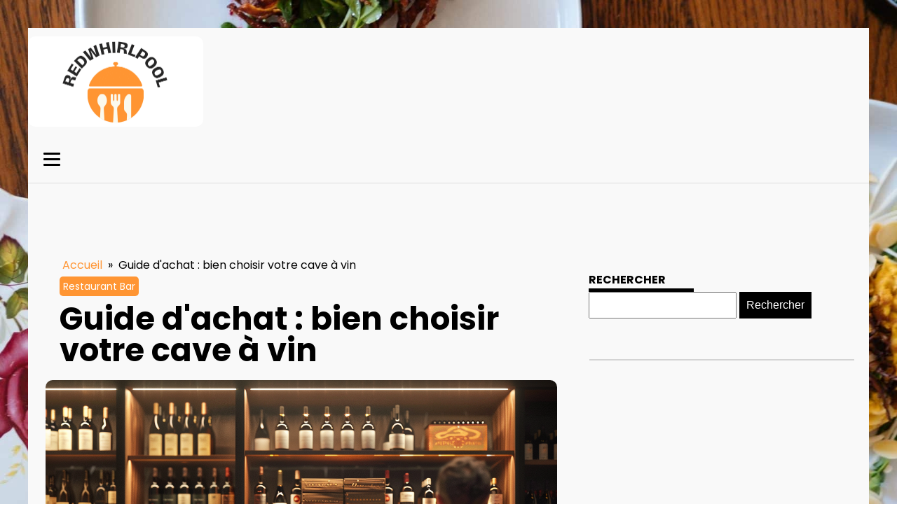

--- FILE ---
content_type: text/html; charset=UTF-8
request_url: https://redwhirlpool.com/restaurant-bar/guide-dachat-bien-choisir-votre-cave-a-vin.php
body_size: 10054
content:
<!DOCTYPE html>
<html lang="fr-FR" >
<head>
<meta charset="UTF-8">
<meta name="viewport" content="width=device-width, initial-scale=1.0">
<!-- WP_HEAD() START -->
<link rel="preload" as="style" href="https://fonts.googleapis.com/css?family=Poppins:100,200,300,400,500,600,700,800,900|Poppins:100,200,300,400,500,600,700,800,900" >
<link rel="stylesheet" href="https://fonts.googleapis.com/css?family=Poppins:100,200,300,400,500,600,700,800,900|Poppins:100,200,300,400,500,600,700,800,900">
<meta name='robots' content='index, follow, max-image-preview:large, max-snippet:-1, max-video-preview:-1' />
	<style>img:is([sizes="auto" i], [sizes^="auto," i]) { contain-intrinsic-size: 3000px 1500px }</style>
	
	<!-- This site is optimized with the Yoast SEO plugin v26.3 - https://yoast.com/wordpress/plugins/seo/ -->
	<title>Guide d&#039;achat : bien choisir votre cave à vin</title>
	<meta name="description" content="Votre guide d&#039;achat : bien choisir votre cave à vin. Découvrez les types, capacités, technologies et designs pour protéger vos vins." />
	<link rel="canonical" href="https://redwhirlpool.com/news/guide-dachat-bien-choisir-votre-cave-a-vin.php" />
	<meta property="og:locale" content="fr_FR" />
	<meta property="og:type" content="article" />
	<meta property="og:title" content="Guide d&#039;achat : bien choisir votre cave à vin" />
	<meta property="og:description" content="Votre guide d&#039;achat : bien choisir votre cave à vin. Découvrez les types, capacités, technologies et designs pour protéger vos vins." />
	<meta property="og:url" content="https://redwhirlpool.com/news/guide-dachat-bien-choisir-votre-cave-a-vin.php" />
	<meta property="og:site_name" content="redwhirlpool" />
	<meta property="article:published_time" content="2024-06-17T13:22:43+00:00" />
	<meta property="article:modified_time" content="2025-11-17T01:44:21+00:00" />
	<meta name="author" content="admin" />
	<meta name="twitter:card" content="summary_large_image" />
	<meta name="twitter:label1" content="Écrit par" />
	<meta name="twitter:data1" content="admin" />
	<meta name="twitter:label2" content="Durée de lecture estimée" />
	<meta name="twitter:data2" content="2 minutes" />
	<script type="application/ld+json" class="yoast-schema-graph">{"@context":"https://schema.org","@graph":[{"@type":"WebPage","@id":"https://redwhirlpool.com/news/guide-dachat-bien-choisir-votre-cave-a-vin.php","url":"https://redwhirlpool.com/news/guide-dachat-bien-choisir-votre-cave-a-vin.php","name":"Guide d'achat : bien choisir votre cave à vin","isPartOf":{"@id":"https://redwhirlpool.com/#website"},"primaryImageOfPage":{"@id":"https://redwhirlpool.com/news/guide-dachat-bien-choisir-votre-cave-a-vin.php#primaryimage"},"image":{"@id":"https://redwhirlpool.com/news/guide-dachat-bien-choisir-votre-cave-a-vin.php#primaryimage"},"thumbnailUrl":"https://redwhirlpool.com/wp-content/uploads/2024/06/guide-dachat-bien-choisir-votre-cave-a-vin.png","datePublished":"2024-06-17T13:22:43+00:00","dateModified":"2025-11-17T01:44:21+00:00","author":{"@id":"https://redwhirlpool.com/#/schema/person/ef567a464c246ea17ead7c3cd01d28c1"},"description":"Votre guide d'achat : bien choisir votre cave à vin. Découvrez les types, capacités, technologies et designs pour protéger vos vins.","breadcrumb":{"@id":"https://redwhirlpool.com/news/guide-dachat-bien-choisir-votre-cave-a-vin.php#breadcrumb"},"inLanguage":"fr-FR","potentialAction":[{"@type":"ReadAction","target":["https://redwhirlpool.com/news/guide-dachat-bien-choisir-votre-cave-a-vin.php"]}]},{"@type":"ImageObject","inLanguage":"fr-FR","@id":"https://redwhirlpool.com/news/guide-dachat-bien-choisir-votre-cave-a-vin.php#primaryimage","url":"https://redwhirlpool.com/wp-content/uploads/2024/06/guide-dachat-bien-choisir-votre-cave-a-vin.png","contentUrl":"https://redwhirlpool.com/wp-content/uploads/2024/06/guide-dachat-bien-choisir-votre-cave-a-vin.png","width":1456,"height":816},{"@type":"BreadcrumbList","@id":"https://redwhirlpool.com/news/guide-dachat-bien-choisir-votre-cave-a-vin.php#breadcrumb","itemListElement":[{"@type":"ListItem","position":1,"name":"Home","item":"https://redwhirlpool.com/"},{"@type":"ListItem","position":2,"name":"Blog","item":"https://redwhirlpool.com/blog"},{"@type":"ListItem","position":3,"name":"Guide d'achat : bien choisir votre cave à vin"}]},{"@type":"WebSite","@id":"https://redwhirlpool.com/#website","url":"https://redwhirlpool.com/","name":"redwhirlpool","description":"Tout ce que nous faisons est propulsé par Redwhirlpool.","potentialAction":[{"@type":"SearchAction","target":{"@type":"EntryPoint","urlTemplate":"https://redwhirlpool.com/?s={search_term_string}"},"query-input":{"@type":"PropertyValueSpecification","valueRequired":true,"valueName":"search_term_string"}}],"inLanguage":"fr-FR"},{"@type":"Person","@id":"https://redwhirlpool.com/#/schema/person/ef567a464c246ea17ead7c3cd01d28c1","name":"admin","sameAs":["https://redwhirlpool.com"],"url":"https://redwhirlpool.com/author/admin"}]}</script>
	<!-- / Yoast SEO plugin. -->


<link rel='stylesheet' id='wp-block-library-css' href='https://redwhirlpool.com/wp-includes/css/dist/block-library/style.min.css?ver=6.8.3' type='text/css' media='all' />
<style id='classic-theme-styles-inline-css' type='text/css'>
/*! This file is auto-generated */
.wp-block-button__link{color:#fff;background-color:#32373c;border-radius:9999px;box-shadow:none;text-decoration:none;padding:calc(.667em + 2px) calc(1.333em + 2px);font-size:1.125em}.wp-block-file__button{background:#32373c;color:#fff;text-decoration:none}
</style>
<style id='global-styles-inline-css' type='text/css'>
:root{--wp--preset--aspect-ratio--square: 1;--wp--preset--aspect-ratio--4-3: 4/3;--wp--preset--aspect-ratio--3-4: 3/4;--wp--preset--aspect-ratio--3-2: 3/2;--wp--preset--aspect-ratio--2-3: 2/3;--wp--preset--aspect-ratio--16-9: 16/9;--wp--preset--aspect-ratio--9-16: 9/16;--wp--preset--color--black: #000000;--wp--preset--color--cyan-bluish-gray: #abb8c3;--wp--preset--color--white: #ffffff;--wp--preset--color--pale-pink: #f78da7;--wp--preset--color--vivid-red: #cf2e2e;--wp--preset--color--luminous-vivid-orange: #ff6900;--wp--preset--color--luminous-vivid-amber: #fcb900;--wp--preset--color--light-green-cyan: #7bdcb5;--wp--preset--color--vivid-green-cyan: #00d084;--wp--preset--color--pale-cyan-blue: #8ed1fc;--wp--preset--color--vivid-cyan-blue: #0693e3;--wp--preset--color--vivid-purple: #9b51e0;--wp--preset--gradient--vivid-cyan-blue-to-vivid-purple: linear-gradient(135deg,rgba(6,147,227,1) 0%,rgb(155,81,224) 100%);--wp--preset--gradient--light-green-cyan-to-vivid-green-cyan: linear-gradient(135deg,rgb(122,220,180) 0%,rgb(0,208,130) 100%);--wp--preset--gradient--luminous-vivid-amber-to-luminous-vivid-orange: linear-gradient(135deg,rgba(252,185,0,1) 0%,rgba(255,105,0,1) 100%);--wp--preset--gradient--luminous-vivid-orange-to-vivid-red: linear-gradient(135deg,rgba(255,105,0,1) 0%,rgb(207,46,46) 100%);--wp--preset--gradient--very-light-gray-to-cyan-bluish-gray: linear-gradient(135deg,rgb(238,238,238) 0%,rgb(169,184,195) 100%);--wp--preset--gradient--cool-to-warm-spectrum: linear-gradient(135deg,rgb(74,234,220) 0%,rgb(151,120,209) 20%,rgb(207,42,186) 40%,rgb(238,44,130) 60%,rgb(251,105,98) 80%,rgb(254,248,76) 100%);--wp--preset--gradient--blush-light-purple: linear-gradient(135deg,rgb(255,206,236) 0%,rgb(152,150,240) 100%);--wp--preset--gradient--blush-bordeaux: linear-gradient(135deg,rgb(254,205,165) 0%,rgb(254,45,45) 50%,rgb(107,0,62) 100%);--wp--preset--gradient--luminous-dusk: linear-gradient(135deg,rgb(255,203,112) 0%,rgb(199,81,192) 50%,rgb(65,88,208) 100%);--wp--preset--gradient--pale-ocean: linear-gradient(135deg,rgb(255,245,203) 0%,rgb(182,227,212) 50%,rgb(51,167,181) 100%);--wp--preset--gradient--electric-grass: linear-gradient(135deg,rgb(202,248,128) 0%,rgb(113,206,126) 100%);--wp--preset--gradient--midnight: linear-gradient(135deg,rgb(2,3,129) 0%,rgb(40,116,252) 100%);--wp--preset--font-size--small: 13px;--wp--preset--font-size--medium: 20px;--wp--preset--font-size--large: 36px;--wp--preset--font-size--x-large: 42px;--wp--preset--spacing--20: 0.44rem;--wp--preset--spacing--30: 0.67rem;--wp--preset--spacing--40: 1rem;--wp--preset--spacing--50: 1.5rem;--wp--preset--spacing--60: 2.25rem;--wp--preset--spacing--70: 3.38rem;--wp--preset--spacing--80: 5.06rem;--wp--preset--shadow--natural: 6px 6px 9px rgba(0, 0, 0, 0.2);--wp--preset--shadow--deep: 12px 12px 50px rgba(0, 0, 0, 0.4);--wp--preset--shadow--sharp: 6px 6px 0px rgba(0, 0, 0, 0.2);--wp--preset--shadow--outlined: 6px 6px 0px -3px rgba(255, 255, 255, 1), 6px 6px rgba(0, 0, 0, 1);--wp--preset--shadow--crisp: 6px 6px 0px rgba(0, 0, 0, 1);}:where(.is-layout-flex){gap: 0.5em;}:where(.is-layout-grid){gap: 0.5em;}body .is-layout-flex{display: flex;}.is-layout-flex{flex-wrap: wrap;align-items: center;}.is-layout-flex > :is(*, div){margin: 0;}body .is-layout-grid{display: grid;}.is-layout-grid > :is(*, div){margin: 0;}:where(.wp-block-columns.is-layout-flex){gap: 2em;}:where(.wp-block-columns.is-layout-grid){gap: 2em;}:where(.wp-block-post-template.is-layout-flex){gap: 1.25em;}:where(.wp-block-post-template.is-layout-grid){gap: 1.25em;}.has-black-color{color: var(--wp--preset--color--black) !important;}.has-cyan-bluish-gray-color{color: var(--wp--preset--color--cyan-bluish-gray) !important;}.has-white-color{color: var(--wp--preset--color--white) !important;}.has-pale-pink-color{color: var(--wp--preset--color--pale-pink) !important;}.has-vivid-red-color{color: var(--wp--preset--color--vivid-red) !important;}.has-luminous-vivid-orange-color{color: var(--wp--preset--color--luminous-vivid-orange) !important;}.has-luminous-vivid-amber-color{color: var(--wp--preset--color--luminous-vivid-amber) !important;}.has-light-green-cyan-color{color: var(--wp--preset--color--light-green-cyan) !important;}.has-vivid-green-cyan-color{color: var(--wp--preset--color--vivid-green-cyan) !important;}.has-pale-cyan-blue-color{color: var(--wp--preset--color--pale-cyan-blue) !important;}.has-vivid-cyan-blue-color{color: var(--wp--preset--color--vivid-cyan-blue) !important;}.has-vivid-purple-color{color: var(--wp--preset--color--vivid-purple) !important;}.has-black-background-color{background-color: var(--wp--preset--color--black) !important;}.has-cyan-bluish-gray-background-color{background-color: var(--wp--preset--color--cyan-bluish-gray) !important;}.has-white-background-color{background-color: var(--wp--preset--color--white) !important;}.has-pale-pink-background-color{background-color: var(--wp--preset--color--pale-pink) !important;}.has-vivid-red-background-color{background-color: var(--wp--preset--color--vivid-red) !important;}.has-luminous-vivid-orange-background-color{background-color: var(--wp--preset--color--luminous-vivid-orange) !important;}.has-luminous-vivid-amber-background-color{background-color: var(--wp--preset--color--luminous-vivid-amber) !important;}.has-light-green-cyan-background-color{background-color: var(--wp--preset--color--light-green-cyan) !important;}.has-vivid-green-cyan-background-color{background-color: var(--wp--preset--color--vivid-green-cyan) !important;}.has-pale-cyan-blue-background-color{background-color: var(--wp--preset--color--pale-cyan-blue) !important;}.has-vivid-cyan-blue-background-color{background-color: var(--wp--preset--color--vivid-cyan-blue) !important;}.has-vivid-purple-background-color{background-color: var(--wp--preset--color--vivid-purple) !important;}.has-black-border-color{border-color: var(--wp--preset--color--black) !important;}.has-cyan-bluish-gray-border-color{border-color: var(--wp--preset--color--cyan-bluish-gray) !important;}.has-white-border-color{border-color: var(--wp--preset--color--white) !important;}.has-pale-pink-border-color{border-color: var(--wp--preset--color--pale-pink) !important;}.has-vivid-red-border-color{border-color: var(--wp--preset--color--vivid-red) !important;}.has-luminous-vivid-orange-border-color{border-color: var(--wp--preset--color--luminous-vivid-orange) !important;}.has-luminous-vivid-amber-border-color{border-color: var(--wp--preset--color--luminous-vivid-amber) !important;}.has-light-green-cyan-border-color{border-color: var(--wp--preset--color--light-green-cyan) !important;}.has-vivid-green-cyan-border-color{border-color: var(--wp--preset--color--vivid-green-cyan) !important;}.has-pale-cyan-blue-border-color{border-color: var(--wp--preset--color--pale-cyan-blue) !important;}.has-vivid-cyan-blue-border-color{border-color: var(--wp--preset--color--vivid-cyan-blue) !important;}.has-vivid-purple-border-color{border-color: var(--wp--preset--color--vivid-purple) !important;}.has-vivid-cyan-blue-to-vivid-purple-gradient-background{background: var(--wp--preset--gradient--vivid-cyan-blue-to-vivid-purple) !important;}.has-light-green-cyan-to-vivid-green-cyan-gradient-background{background: var(--wp--preset--gradient--light-green-cyan-to-vivid-green-cyan) !important;}.has-luminous-vivid-amber-to-luminous-vivid-orange-gradient-background{background: var(--wp--preset--gradient--luminous-vivid-amber-to-luminous-vivid-orange) !important;}.has-luminous-vivid-orange-to-vivid-red-gradient-background{background: var(--wp--preset--gradient--luminous-vivid-orange-to-vivid-red) !important;}.has-very-light-gray-to-cyan-bluish-gray-gradient-background{background: var(--wp--preset--gradient--very-light-gray-to-cyan-bluish-gray) !important;}.has-cool-to-warm-spectrum-gradient-background{background: var(--wp--preset--gradient--cool-to-warm-spectrum) !important;}.has-blush-light-purple-gradient-background{background: var(--wp--preset--gradient--blush-light-purple) !important;}.has-blush-bordeaux-gradient-background{background: var(--wp--preset--gradient--blush-bordeaux) !important;}.has-luminous-dusk-gradient-background{background: var(--wp--preset--gradient--luminous-dusk) !important;}.has-pale-ocean-gradient-background{background: var(--wp--preset--gradient--pale-ocean) !important;}.has-electric-grass-gradient-background{background: var(--wp--preset--gradient--electric-grass) !important;}.has-midnight-gradient-background{background: var(--wp--preset--gradient--midnight) !important;}.has-small-font-size{font-size: var(--wp--preset--font-size--small) !important;}.has-medium-font-size{font-size: var(--wp--preset--font-size--medium) !important;}.has-large-font-size{font-size: var(--wp--preset--font-size--large) !important;}.has-x-large-font-size{font-size: var(--wp--preset--font-size--x-large) !important;}
:where(.wp-block-post-template.is-layout-flex){gap: 1.25em;}:where(.wp-block-post-template.is-layout-grid){gap: 1.25em;}
:where(.wp-block-columns.is-layout-flex){gap: 2em;}:where(.wp-block-columns.is-layout-grid){gap: 2em;}
:root :where(.wp-block-pullquote){font-size: 1.5em;line-height: 1.6;}
</style>
<link rel='stylesheet' id='contact-form-7-css' href='https://redwhirlpool.com/wp-content/plugins/contact-form-7/includes/css/styles.css?ver=6.1.3' type='text/css' media='all' />
<link rel='stylesheet' id='dscf7-math-captcha-style-css' href='https://redwhirlpool.com/wp-content/plugins/ds-cf7-math-captcha/assets/css/style.css?ver=1.0.0' type='text/css' media='' />
<link rel='stylesheet' id='oxygen-css' href='https://redwhirlpool.com/wp-content/plugins/oxygen/component-framework/oxygen.css?ver=4.9.2' type='text/css' media='all' />
<script type="text/javascript" src="https://redwhirlpool.com/wp-includes/js/jquery/jquery.min.js?ver=3.7.1" id="jquery-core-js"></script>
<link rel="https://api.w.org/" href="https://redwhirlpool.com/wp-json/" /><link rel="alternate" title="JSON" type="application/json" href="https://redwhirlpool.com/wp-json/wp/v2/posts/413" /><link rel="EditURI" type="application/rsd+xml" title="RSD" href="https://redwhirlpool.com/xmlrpc.php?rsd" />
<meta name="generator" content="WordPress 6.8.3" />
<link rel='shortlink' href='https://redwhirlpool.com/?p=413' />
<link rel="alternate" title="oEmbed (JSON)" type="application/json+oembed" href="https://redwhirlpool.com/wp-json/oembed/1.0/embed?url=https%3A%2F%2Fredwhirlpool.com%2Frestaurant-bar%2Fguide-dachat-bien-choisir-votre-cave-a-vin.php" />
<link rel="alternate" title="oEmbed (XML)" type="text/xml+oembed" href="https://redwhirlpool.com/wp-json/oembed/1.0/embed?url=https%3A%2F%2Fredwhirlpool.com%2Frestaurant-bar%2Fguide-dachat-bien-choisir-votre-cave-a-vin.php&#038;format=xml" />
<meta name="robots" content="noarchive"><link rel="icon" href="https://redwhirlpool.com/wp-content/uploads/2023/12/cropped-redwhirlpool-e1701759340299-32x32.png" sizes="32x32" />
<link rel="icon" href="https://redwhirlpool.com/wp-content/uploads/2023/12/cropped-redwhirlpool-e1701759340299-192x192.png" sizes="192x192" />
<link rel="apple-touch-icon" href="https://redwhirlpool.com/wp-content/uploads/2023/12/cropped-redwhirlpool-e1701759340299-180x180.png" />
<meta name="msapplication-TileImage" content="https://redwhirlpool.com/wp-content/uploads/2023/12/cropped-redwhirlpool-e1701759340299-270x270.png" />
		<style type="text/css" id="wp-custom-css">
			/*radius*/
.rpwwt-widget ul li img
{
  border-radius: 10px;
}

.oxy-post-image-fixed-ratio
{
  border-radius: 10px;
}

.oxy-post-image
{
  border-radius: 10px;
}

.swiper-container
{
  width: 100%;
  border-radius: 10px;
}

.oxy-post-padding
{
  border-radius: 10px;
}

.custom-content
{
  border-radius: 10px;
}

a.oxy-post-image {
    border-radius: 10px;
}

h2.widgettitle img {
    border-radius: 10px;
}

aside img {
    border-radius: 10px;
}

.oxy-post-overlay {
    border-radius: 10px;
}

.oxy-post-image {
    border-radius: 10px;
}

.oxy-post {
    border-radius: 10px;
}

.single img {
    border-radius: 10px;
}

.oxy-post-image-overlay {
  border-radius: 10px;
}

/*search*/
input
{
  padding: 8px;
}

input#searchsubmit
{
  background: #000000;
  border: 0px;
  color: #fff;
  padding: 10px;
}

/*section1*/
ul.post-categories {
    padding: 0;
}

ul.post-categories li {
    list-style: none;
	display:inline-block;
	margin: 10px 0px;
}

ul.post-categories li a {
    background: #FF9533;
    color: #fff;
    padding: 2px 5px;
    border-radius: 5px;
}

section#section-2-152 .oxy-post-image-overlay {
    padding: 256px 0px !important;
    justify-content: start;
    text-align: left;
}

.custom-ccontent {
    padding: 4px;
    position: relative;
    top: 235px;
}

div#div_block-13-152 .oxy-post-image-overlay {
    padding: 69px 0px !important;
}

div#div_block-13-152 .custom-ccontent {
    top: 72px;
	height:193px;
}

div#div_block-13-152 .oxy-post-title {
    font-size: 18px;
    line-height: 20px;
}

#_posts_grid-20-152 > .oxy-posts {
	grid-column-gap: 0px !important;
    grid-template-columns: 0px !important;
}

#_posts_grid-22-152 > .oxy-posts {
    grid-column-gap: 0 !important;
}

#_posts_grid-28-152 > .oxy-posts {
    grid-column-gap: 0 !important;
}

#_posts_grid-24-152 > .oxy-posts {
    grid-column-gap: 0 !important;
}

#_posts_grid-30-152 > .oxy-posts {
    grid-column-gap: 0 !important;
}

/*fin section1*/
/* section2*/
section#section-31-152 .oxy-post.rocket-lazyload.entered.lazyloaded {
    height: 320px;
}
section#section-31-152 .custom-ccontent {
    padding: 20px;
    position: relative;
    top: 55px;
}
.oxy-post-image-overlay {
    padding: 3rem 0rem !important;
}
#_posts_grid-34-152 > .oxy-posts {
    grid-auto-rows: auto !important;
}


/*fin section2*/

/*aside*/
aside li {
    list-style: none;
}

label.wp-block-search__label {
    border-bottom: 4px solid #000;
	text-transform: uppercase;
}

label.wp-block-search__label:after {
    content: '';
    width: 90%;
    height: 2px;
    background: #b7b7b78f;
    position: absolute;
    left: 21px;
    top: 47px;
}

aside {
    position: relative;
}

.wp-block-search__inside-wrapper {
    margin-top: 25px;
}

/*fin aside*/
/*section 3*/

#_posts_grid-49-152 .oxy-post {
    width: 100% !important;
}

div#div_block-47-152 .custom-cat {
    position: absolute;
    bottom: 330px !important;
    left: 20px;
}

    #_posts_grid-49-152 .oxy-post-image-fixed-ratio {
    padding-bottom: 70% !important;
}

#_posts_grid-52-152 .oxy-post {
    margin-bottom: 1em !important;
}


#_posts_grid-52-152 .oxy-post-image-fixed-ratio {
    padding-bottom: 70% !important;
}

div#_posts_grid-58-152 .custom-cat {
    position: absolute;
}

#_posts_grid-67-152 .oxy-post {
    width: 100% !important;
}

div#_posts_grid-67-152 {
    position: relative;
}

div#_posts_grid-67-152 .custom-cat {
    position: absolute;
}


/*fin section 3*/
/*section 4*/
div#_posts_grid-76-152 .custom-ccontent {
    padding: 20px;
    position: relative;
    top: 50px;
}

div#_posts_grid-85-152 .custom-ccontent {
    padding: 20px;
    position: relative;
    top: 40px;
}

.left-im .oxy-post {
    margin-bottom: 1rem !important;
}

.left-im  .oxy-post-image-fixed-ratio {
    padding-bottom: 60% !important;
}
div#div_block-81-152 .oxy-posts {
    grid-column-gap: 0px !important;
}

.archive .oxy-post {
    width: 100% !important;
    background: #fff;
    margin: 20px;
}

/*fin section 4*/

.archive label.wp-block-search__label:after {
    content: '';
    width: 90%;
    height: 2px;
    background: #b7b7b78f;
    position: absolute;
    left: 32px;
    top: 58px;
}

h2.widgettitle {
    font-size: 16px;
    text-transform: uppercase;
    border-bottom: 5px solid #000;
    width: 150px;
    margin-top: 30px;
}

h2.widgettitle:after {
    content: '';
    position: absolute;
    width: 90% !important;
    height: 2px !important;
    background: #d4d4d4;
    top: 180px;
    left: 20px;
}

.rpwwt-widget ul li img {
    width: 149px !important;
    height: 75px;
    object-fit: cover;
}

div#code_block-21-115 ul.post-categories li a {
    position: relative;
    top: -5px;
	background:none;
	color:#000;
}

span#span-37-116 a {
    color: #fff;
}

.ftr-img img {
    width: 100%;
    height: auto;
}

.single label.wp-block-search__label:after {
    content: '';
    width: 90%;
    height: 2px;
    background: #b7b7b78f;
    position: absolute;
    left: 21px;
    top: 48px;
}

.single h2.widgettitle:after {
    content: '';
    position: absolute;
    width: 90% !important;
    height: 2px !important;
    background: #d4d4d4;
    top: 176px;
    left: 21px;
}

.ftr-img {
    margin-top: 20px;
    height: auto;
    width: 100%;
}

section#section-2-306 .ct-section-inner-wrap {
    padding: 20px;
}

@media (max-width: 500px){
	div#div_block-47-152 .custom-cat {
    top: 20px !important;
}
.archive .oxy-post {
    margin: 0px;
}
	.oxel-breadcrumb-wrapper {
    width: auto !important;
}
}		</style>
		<link rel='stylesheet' id='oxygen-cache-24-css' href='//redwhirlpool.com/wp-content/uploads/oxygen/css/24.css?cache=1701759970&#038;ver=6.8.3' type='text/css' media='all' />
<link rel='stylesheet' id='oxygen-cache-22-css' href='//redwhirlpool.com/wp-content/uploads/oxygen/css/22.css?cache=1701760057&#038;ver=6.8.3' type='text/css' media='all' />
<link rel='stylesheet' id='oxygen-universal-styles-css' href='//redwhirlpool.com/wp-content/uploads/oxygen/css/universal.css?cache=1708085419&#038;ver=6.8.3' type='text/css' media='all' />
<!-- END OF WP_HEAD() -->
</head>
<body class="wp-singular post-template-default single single-post postid-413 single-format-standard wp-theme-oxygen-is-not-a-theme  wp-embed-responsive oxygen-body" >




						<div id="div_block-59-118" class="ct-div-block" ><header id="_header-2-225" class="oxy-header-wrapper oxy-overlay-header oxy-header" ><div id="_header_row-3-225" class="oxy-header-row" ><div class="oxy-header-container"><div id="_header_left-4-225" class="oxy-header-left" ><a id="link-12-225" class="ct-link atomic-logo" href="/" target="_self"  ><img  id="image-13-225" alt="" src="https://redwhirlpool.com/wp-content/uploads/2023/12/redwhirlpool-e1701759340299.png" class="ct-image"/></a></div><div id="_header_center-6-225" class="oxy-header-center" ></div><div id="_header_right-7-225" class="oxy-header-right" ></div></div></div><div id="_header_row-10-225" class="oxy-header-row" ><div class="oxy-header-container"><div id="_header_left-11-225" class="oxy-header-left" ><nav id="_nav_menu-17-225" class="oxy-nav-menu oxy-nav-menu-dropdowns" ><div class='oxy-menu-toggle'><div class='oxy-nav-menu-hamburger-wrap'><div class='oxy-nav-menu-hamburger'><div class='oxy-nav-menu-hamburger-line'></div><div class='oxy-nav-menu-hamburger-line'></div><div class='oxy-nav-menu-hamburger-line'></div></div></div></div><div class="menu-mainmenu-container"><ul id="menu-mainmenu" class="oxy-nav-menu-list"><li id="menu-item-91" class="menu-item menu-item-type-taxonomy menu-item-object-category menu-item-91"><a href="https://redwhirlpool.com/category/news">Actu</a></li>
<li id="menu-item-193" class="menu-item menu-item-type-taxonomy menu-item-object-category menu-item-193"><a href="https://redwhirlpool.com/category/bon-plan">Bon plan</a></li>
<li id="menu-item-194" class="menu-item menu-item-type-taxonomy menu-item-object-category menu-item-194"><a href="https://redwhirlpool.com/category/equipement">Equipement</a></li>
<li id="menu-item-195" class="menu-item menu-item-type-taxonomy menu-item-object-category menu-item-195"><a href="https://redwhirlpool.com/category/minceur">Minceur</a></li>
<li id="menu-item-196" class="menu-item menu-item-type-taxonomy menu-item-object-category menu-item-196"><a href="https://redwhirlpool.com/category/produit">Produit</a></li>
<li id="menu-item-197" class="menu-item menu-item-type-taxonomy menu-item-object-category current-post-ancestor current-menu-parent current-post-parent menu-item-197"><a href="https://redwhirlpool.com/category/restaurant-bar">Restaurant Bar</a></li>
</ul></div></nav></div><div id="_header_center-14-225" class="oxy-header-center" ></div><div id="_header_right-15-225" class="oxy-header-right" ></div></div></div></header>
		<section id="section-27-116" class=" ct-section" ><div class="ct-section-inner-wrap"><div id="new_columns-28-116" class="ct-new-columns" ><div id="div_block-29-116" class="ct-div-block" ><div id="div_block-34-116" class="ct-div-block oxel-breadcrumb-wrapper" ><div id="code_block-35-116" class="ct-code-block oxel-breadcrumb-code" >

<nav aria-label="Breadcrumb" class="oxel-breadcrumb" style="display: none">
	<ol>
					<li>
								<a title="Breadcrumb link to Blog" href="/">Accueil</a>
								<span>&#187;</span>
			</li>
					<li>
				Guide d'achat : bien choisir votre cave à vin			</li>
				</ol>
</nav></div></div><div id="text_block-36-116" class="ct-text-block" ><span id="span-37-116" class="ct-span" ><a href="https://redwhirlpool.com/category/restaurant-bar" rel="tag">Restaurant Bar</a></span></div><h1 id="headline-38-116" class="ct-headline"><span id="span-39-116" class="ct-span" >Guide d'achat : bien choisir votre cave à vin</span></h1><img  id="image-40-116" alt="" src="https://redwhirlpool.com/wp-content/uploads/2024/06/guide-dachat-bien-choisir-votre-cave-a-vin.png" class="ct-image ftr-img"/><div id="text_block-41-116" class="ct-text-block" ><span id="span-42-116" class="ct-span oxy-stock-content-styles" ><p>Choisir la cave à vin idéale peut transformer votre expérience œnologique. Ce guide vous dévoile les types de caves à vin, les critères essentiels — température, humidité, vibrations, lumière — et comment déterminer la capacité et l’emplacement. Que vous visiez à conserver quelques bouteilles ou une vaste collection, optimiser ces facteurs est la clé pour préserver et savourer vos vins à leur apogée. Suivez-nous pour faire un choix éclairé !</p>
<h2>Guide d'achat : bien choisir votre cave à vin</h2>
<h3>Comprendre les différents types de caves à vin</h3>
<p>Il existe deux principaux types de caves à vin : de vieillissement et de service. Une <strong>cave de vieillissement</strong> maintient une <strong>température constante</strong> pour faire mûrir tous types de vin. En revanche, une <strong>cave de service</strong> est idéale pour conserver les vins à la température optimale de dégustation, avec options multi-températures pour divers types de vins.</p><p><strong><i>Avez-vous vu cela : </i></strong><a href="https://redwhirlpool.com/restaurant-bar/la-livraison-de-repas-a-avignon-goutez-a-la-diversite.php" title="La livraison de repas à avignon : goûtez à la diversité !">La livraison de repas à avignon : goûtez à la diversité !</a></p>
<h3>Facteurs à considérer</h3>
<ul>
<li><strong>Température</strong> : Stable entre 10 et 14°C.</li>
<li><strong>Humidité</strong> : Entre 65% et 75% pour éviter le dessèchement des bouchons.</li>
<li><strong>Vibrations</strong> : Minimes pour ne pas altérer le vin.</li>
<li><strong>Lumière</strong> : Protection contre les UV pour éviter l'oxydation.</li>
</ul>
<h3>Capacité et emplacement</h3>
<p>La capacité des caves varie de quelques bouteilles à plus de 300. Choisissez entre une installation <strong>autonome</strong>, <strong>encastrée</strong> ou <strong>intégrée</strong> selon votre espace disponible. Rendez-vous <a href="https://www.ma-cave-a-vin.fr/">sur cette page web</a> pour en découvrir plus.</p>
<h2>Fonctionnalités et technologies des caves à vin modernes</h2>
<h3>Technologies de refroidissement et contrôle de l'humidité</h3>
<p>Les caves à vin modernes utilisent des <strong>technologies de refroidissement avancées</strong> pour maintenir une température précise, indispensable pour la conservation du vin. Le <strong>contrôle de l'humidité</strong> est crucial; un taux entre 65% et 75% empêche le dessèchement des bouchons et préserve le vin.</p><p><strong><i>Cela peut vous intéresser : </i></strong><a href="https://redwhirlpool.com/restaurant-bar/les-secrets-pour-reussir-votre-strategie-de-marketing-par-e-mail-pour-votre-restaurant-bar.php" title="Les secrets pour réussir votre stratégie de marketing par e-mail pour votre restaurant bar">Les secrets pour réussir votre stratégie de marketing par e-mail pour votre restaurant bar</a></p>
<h3>Importance de la réduction des vibrations</h3>
<p>Les <strong>vibrations</strong> peuvent altérer le vin en perturbant son vieillissement. Les caves modernes intègrent des systèmes anti-vibrations pour garantir une conservation optimale.</p>
<h3>Avantages des caves à vin connectées</h3>
<p>Les <strong>caves à vin connectées</strong> permettent un contrôle à distance via des applications mobiles. Elles offrent des fonctionnalités telles que l'ajustement de la température et de l'humidité, ainsi que des alertes sur l'état de la cave.</p>
<h2>Choix des matériaux et design de votre cave à vin</h2>
<h3>Sélection des matériaux pour la durabilité et l'efficacité énergétique</h3>
<p>Optez pour des matériaux comme le <strong>bois</strong> et l'<strong>acier inoxydable</strong> pour leur durabilité et leur efficacité énergétique. Ces matériaux isolent bien, permettant une consommation énergétique réduite.</p>
<h3>Designs disponibles : classique, contemporain, intégration dans le décor</h3>
<p>Les designs varient du <strong>classique</strong> au <strong>contemporain</strong>, s'intégrant parfaitement dans <strong>votre décor</strong>. Les caves peuvent être personnalisées pour correspondre à l'esthétique de votre intérieur, qu'elles soient autonomes, encastrées ou intégrées.</p>
<h3>Importance d'une cave à vin silencieuse et économe en énergie</h3>
<p>Un <strong>fonctionnement silencieux</strong> est crucial pour ne pas perturber votre environnement. Les modèles <strong>économes en énergie</strong> non seulement protègent votre vin, mais aussi réduisent vos factures d'électricité.</p>
</span></div></div><aside id="div_block-30-116" class="ct-div-block" ><li id="search-3" class="widget widget_search"><h2 class="widgettitle">Rechercher</h2>
<form role="search" method="get" id="searchform" class="searchform" action="https://redwhirlpool.com/">
				<div>
					<label class="screen-reader-text" for="s">Rechercher :</label>
					<input type="text" value="" name="s" id="s" />
					<input type="submit" id="searchsubmit" value="Rechercher" />
				</div>
			</form></li>
</aside></div></div></section><section id="section-20-225" class=" ct-section" ><div class="ct-section-inner-wrap"><div id="new_columns-68-118" class="ct-new-columns" ><div id="div_block-69-118" class="ct-div-block" ><a id="link-77-118" class="ct-link oxel_back_to_top_container" href="#top" target="_self"  ><div id="code_block-78-118" class="ct-code-block" ><!-- --></div><div id="fancy_icon-79-118" class="ct-fancy-icon oxel_back_to_top_icon" ><svg id="svg-fancy_icon-79-118"><use xlink:href="#FontAwesomeicon-angle-double-up"></use></svg></div></a><nav id="_nav_menu-71-118" class="oxy-nav-menu oxy-nav-menu-dropdowns oxy-nav-menu-dropdown-arrow" ><div class='oxy-menu-toggle'><div class='oxy-nav-menu-hamburger-wrap'><div class='oxy-nav-menu-hamburger'><div class='oxy-nav-menu-hamburger-line'></div><div class='oxy-nav-menu-hamburger-line'></div><div class='oxy-nav-menu-hamburger-line'></div></div></div></div><div class="menu-navigation-container"><ul id="menu-navigation" class="oxy-nav-menu-list"><li id="menu-item-93" class="menu-item menu-item-type-post_type menu-item-object-page menu-item-93"><a href="https://redwhirlpool.com/contact">Contact</a></li>
<li id="menu-item-94" class="menu-item menu-item-type-post_type menu-item-object-page menu-item-94"><a href="https://redwhirlpool.com/mentions-legales">Mentions Légales</a></li>
<li id="menu-item-394" class="menu-item menu-item-type-post_type menu-item-object-page menu-item-privacy-policy menu-item-394"><a rel="privacy-policy" href="https://redwhirlpool.com/politique-de-confidentialite">Politique de confidentialité</a></li>
</ul></div></nav></div><div id="div_block-70-118" class="ct-div-block" ></div></div><div id="new_columns-72-118" class="ct-new-columns" ><div id="div_block-73-118" class="ct-div-block" ></div><div id="div_block-74-118" class="ct-div-block" ><div id="text_block-76-118" class="ct-text-block" >Copyright 2023. Tous Droits Réservés</div></div><div id="div_block-75-118" class="ct-div-block" ></div></div></div></section></div>	<!-- WP_FOOTER -->
<script type="speculationrules">
{"prefetch":[{"source":"document","where":{"and":[{"href_matches":"\/*"},{"not":{"href_matches":["\/wp-*.php","\/wp-admin\/*","\/wp-content\/uploads\/*","\/wp-content\/*","\/wp-content\/plugins\/*","\/wp-content\/themes\/oxygen-bare-minimum-theme\/*","\/wp-content\/themes\/oxygen-is-not-a-theme\/*","\/*\\?(.+)"]}},{"not":{"selector_matches":"a[rel~=\"nofollow\"]"}},{"not":{"selector_matches":".no-prefetch, .no-prefetch a"}}]},"eagerness":"conservative"}]}
</script>
<style>.ct-FontAwesomeicon-angle-double-up{width:0.64285714285714em}</style>
<?xml version="1.0"?><svg xmlns="http://www.w3.org/2000/svg" xmlns:xlink="http://www.w3.org/1999/xlink" aria-hidden="true" style="position: absolute; width: 0; height: 0; overflow: hidden;" version="1.1"><defs><symbol id="FontAwesomeicon-angle-double-up" viewBox="0 0 18 28"><title>angle-double-up</title><path d="M16.797 20.5c0 0.125-0.063 0.266-0.156 0.359l-0.781 0.781c-0.094 0.094-0.219 0.156-0.359 0.156-0.125 0-0.266-0.063-0.359-0.156l-6.141-6.141-6.141 6.141c-0.094 0.094-0.234 0.156-0.359 0.156s-0.266-0.063-0.359-0.156l-0.781-0.781c-0.094-0.094-0.156-0.234-0.156-0.359s0.063-0.266 0.156-0.359l7.281-7.281c0.094-0.094 0.234-0.156 0.359-0.156s0.266 0.063 0.359 0.156l7.281 7.281c0.094 0.094 0.156 0.234 0.156 0.359zM16.797 14.5c0 0.125-0.063 0.266-0.156 0.359l-0.781 0.781c-0.094 0.094-0.219 0.156-0.359 0.156-0.125 0-0.266-0.063-0.359-0.156l-6.141-6.141-6.141 6.141c-0.094 0.094-0.234 0.156-0.359 0.156s-0.266-0.063-0.359-0.156l-0.781-0.781c-0.094-0.094-0.156-0.234-0.156-0.359s0.063-0.266 0.156-0.359l7.281-7.281c0.094-0.094 0.234-0.156 0.359-0.156s0.266 0.063 0.359 0.156l7.281 7.281c0.094 0.094 0.156 0.234 0.156 0.359z"/></symbol></defs></svg>
		<script type="text/javascript">
			jQuery(document).ready(function() {
				jQuery('body').on('click', '.oxy-menu-toggle', function() {
					jQuery(this).parent('.oxy-nav-menu').toggleClass('oxy-nav-menu-open');
					jQuery('body').toggleClass('oxy-nav-menu-prevent-overflow');
					jQuery('html').toggleClass('oxy-nav-menu-prevent-overflow');
				});
				var selector = '.oxy-nav-menu-open .menu-item a[href*="#"]';
				jQuery('body').on('click', selector, function(){
					jQuery('.oxy-nav-menu-open').removeClass('oxy-nav-menu-open');
					jQuery('body').removeClass('oxy-nav-menu-prevent-overflow');
					jQuery('html').removeClass('oxy-nav-menu-prevent-overflow');
					jQuery(this).click();
				});
			});
		</script>

	<script type="text/javascript" src="https://redwhirlpool.com/wp-includes/js/dist/hooks.min.js?ver=4d63a3d491d11ffd8ac6" id="wp-hooks-js"></script>
<script type="text/javascript" src="https://redwhirlpool.com/wp-includes/js/dist/i18n.min.js?ver=5e580eb46a90c2b997e6" id="wp-i18n-js"></script>
<script type="text/javascript" id="wp-i18n-js-after">
/* <![CDATA[ */
wp.i18n.setLocaleData( { 'text direction\u0004ltr': [ 'ltr' ] } );
/* ]]> */
</script>
<script type="text/javascript" src="https://redwhirlpool.com/wp-content/plugins/contact-form-7/includes/swv/js/index.js?ver=6.1.3" id="swv-js"></script>
<script type="text/javascript" id="contact-form-7-js-translations">
/* <![CDATA[ */
( function( domain, translations ) {
	var localeData = translations.locale_data[ domain ] || translations.locale_data.messages;
	localeData[""].domain = domain;
	wp.i18n.setLocaleData( localeData, domain );
} )( "contact-form-7", {"translation-revision-date":"2025-02-06 12:02:14+0000","generator":"GlotPress\/4.0.1","domain":"messages","locale_data":{"messages":{"":{"domain":"messages","plural-forms":"nplurals=2; plural=n > 1;","lang":"fr"},"This contact form is placed in the wrong place.":["Ce formulaire de contact est plac\u00e9 dans un mauvais endroit."],"Error:":["Erreur\u00a0:"]}},"comment":{"reference":"includes\/js\/index.js"}} );
/* ]]> */
</script>
<script type="text/javascript" id="contact-form-7-js-before">
/* <![CDATA[ */
var wpcf7 = {
    "api": {
        "root": "https:\/\/redwhirlpool.com\/wp-json\/",
        "namespace": "contact-form-7\/v1"
    }
};
/* ]]> */
</script>
<script type="text/javascript" src="https://redwhirlpool.com/wp-content/plugins/contact-form-7/includes/js/index.js?ver=6.1.3" id="contact-form-7-js"></script>
<script type="text/javascript" id="dscf7_refresh_script-js-extra">
/* <![CDATA[ */
var ajax_object = {"ajax_url":"https:\/\/redwhirlpool.com\/wp-admin\/admin-ajax.php","nonce":"1aa2da7533"};
/* ]]> */
</script>
<script type="text/javascript" src="https://redwhirlpool.com/wp-content/plugins/ds-cf7-math-captcha/assets/js/script-min.js?ver=1.2.0" id="dscf7_refresh_script-js"></script>
<script type="text/javascript" id="ct-footer-js"></script><style type="text/css" id="ct_code_block_css_35">.oxel-breadcrumb {
	display: block !important;
}

.oxel-breadcrumb ol {
	list-style-type: none;
	padding-inline-start: 0;
	margin-block-start: 0;
	margin-block-end: 0;
	display: flex;
	flex-wrap: wrap;
}

.oxel-breadcrumb ol li {
	padding: 4px;
	/* color: grey; */
}

.oxel-breadcrumb ol li a {
	/* color: blue; */
}

.oxel-breadcrumb ol li:not(:last-child) a {
	margin-right: 4px;
}

.oxel-breadcrumb ol li:last-child span:last-child {
	display: none;
}</style>
<script type="text/javascript" id="ct_code_block_js_100078">//** Oxygen Composite Elements Settings Section **//
//** Edit the variables below to change the behavior of the element. **//

var scrollDistance = 300; // Set this to the scroll distance at which you want the button to appear.

//** That's it, stop editing! **/

jQuery(document).ready( function() {
  
  // If we're in the builder, do not execute.
  var url_string = window.location.href;
  var url = new URL(url_string);
  var param = url.searchParams.get("ct_builder");
  
  if( param ) { return; }
  
  jQuery('.oxel_back_to_top_container').addClass('oxel_back_to_top_container--hidden');
  
})

jQuery(window).on('scroll', function() {
  
  var topPos = jQuery(window).scrollTop();
  
  if( topPos > scrollDistance ) {
   jQuery('.oxel_back_to_top_container').removeClass('oxel_back_to_top_container--hidden'); 
  } else {
   jQuery('.oxel_back_to_top_container').addClass('oxel_back_to_top_container--hidden');
  }
  
})</script>
<style type="text/css" id="ct_code_block_css_100078">.oxel_back_to_top_container--hidden {
 bottom: -64px; 
}</style>
<!-- /WP_FOOTER --> 
</body>
</html>


--- FILE ---
content_type: text/css; charset=utf-8
request_url: https://redwhirlpool.com/wp-content/uploads/oxygen/css/24.css?cache=1701759970&ver=6.8.3
body_size: 636
content:
#section-20-225 > .ct-section-inner-wrap{padding-top:0;padding-right:0;padding-bottom:0;padding-left:0}#section-20-225{background-color:#000000;-webkit-font-smoothing:antialiased;-moz-osx-font-smoothing:grayscale}@media (max-width:767px){#section-20-225 > .ct-section-inner-wrap{padding-top:20px}}@media (max-width:479px){#section-20-225 > .ct-section-inner-wrap{padding-top:0}}#div_block-59-118{width:100%;background-color:#f9f9f9}#div_block-69-118{width:100.00%}#div_block-70-118{width:0%}#div_block-73-118{width:25%}#div_block-74-118{width:50%;justify-content:center;text-align:left;align-items:center}#div_block-75-118{width:25%}@media (max-width:479px){#div_block-69-118{display:none}}@media (max-width:479px){#div_block-70-118{display:none}}@media (max-width:479px){#div_block-73-118{display:none}}@media (max-width:479px){#div_block-75-118{display:none}}@media (max-width:991px){#new_columns-68-118> .ct-div-block{width:100% !important}}@media (max-width:991px){#new_columns-72-118> .ct-div-block{width:100% !important}}#text_block-76-118{color:#ffffff;font-size:12px;margin-bottom:25px;margin-top:25px}@media (max-width:767px){#link-12-225{margin-top:12px;margin-bottom:24px}}#image-13-225{height:auto;width:50%}#fancy_icon-79-118{color:#ffffff}#_nav_menu-17-225 .oxy-nav-menu-hamburger-line{background-color:#000000}@media (max-width:1300px){#_nav_menu-17-225 .oxy-nav-menu-list{display:none}#_nav_menu-17-225 .oxy-menu-toggle{display:initial}#_nav_menu-17-225.oxy-nav-menu.oxy-nav-menu-open .oxy-nav-menu-list{display:initial}}#_nav_menu-17-225.oxy-nav-menu.oxy-nav-menu-open{margin-top:0 !important;margin-right:0 !important;margin-left:0 !important;margin-bottom:0 !important}#_nav_menu-17-225.oxy-nav-menu.oxy-nav-menu-open .menu-item a{color:#000000;padding-top:12px;padding-bottom:12px;padding-left:20px;padding-right:20px}#_nav_menu-17-225.oxy-nav-menu.oxy-nav-menu-open .menu-item a:hover{color:#9e1c32}#_nav_menu-17-225 .oxy-nav-menu-hamburger-wrap{width:24px;height:24px}#_nav_menu-17-225 .oxy-nav-menu-hamburger{width:24px;height:19px}#_nav_menu-17-225 .oxy-nav-menu-hamburger-line{height:3px;background-color:#000000}#_nav_menu-17-225 .oxy-nav-menu-hamburger-wrap:hover .oxy-nav-menu-hamburger-line{background-color:#9e1c32}#_nav_menu-17-225.oxy-nav-menu-open .oxy-nav-menu-hamburger .oxy-nav-menu-hamburger-line:first-child{top:8px}#_nav_menu-17-225.oxy-nav-menu-open .oxy-nav-menu-hamburger .oxy-nav-menu-hamburger-line:last-child{top:-8px}#_nav_menu-17-225{margin-right:16px}#_nav_menu-17-225 .menu-item a{color:#000000;font-size:16px;font-weight:500;letter-spacing:1px;text-transform:uppercase;padding-top:24px;padding-bottom:24px;padding-left:20px;padding-right:20px;-webkit-font-smoothing:antialiased;-moz-osx-font-smoothing:grayscale}#_nav_menu-17-225 .current-menu-item a{color:#ffffff;background-color:#ff9533}#_nav_menu-17-225.oxy-nav-menu:not(.oxy-nav-menu-open) .sub-menu{background-color:#ff9533}#_nav_menu-17-225.oxy-nav-menu:not(.oxy-nav-menu-open) .menu-item a{justify-content:flex-start}#_nav_menu-17-225.oxy-nav-menu:not(.oxy-nav-menu-open) .sub-menu .menu-item a{border:0;padding-top:24px;padding-bottom:24px;padding-top:16px;padding-bottom:16px}#_nav_menu-17-225.oxy-nav-menu:not(.oxy-nav-menu-open) .oxy-nav-menu-list .sub-menu .menu-item a:hover{padding-top:16px;padding-bottom:16px}#_nav_menu-17-225 .menu-item:focus-within a,#_nav_menu-17-225 .menu-item:hover a{color:#ffffff;padding-bottom:24px;border-bottom-width:0px;background-color:#ff9533}#_nav_menu-17-225.oxy-nav-menu:not(.oxy-nav-menu-open) .sub-menu:hover{background-color:#ff9533}#_nav_menu-17-225.oxy-nav-menu:not(.oxy-nav-menu-open) .menu-item a:hover{justify-content:flex-start}#_nav_menu-17-225.oxy-nav-menu:not(.oxy-nav-menu-open) .sub-menu .menu-item a:hover{border:0;padding-top:24px;padding-bottom:24px;background-color:#ff9533;color:#ffffff}#_nav_menu-71-118 .oxy-nav-menu-hamburger-line{background-color:#ffffff}@media (max-width:1300px){#_nav_menu-71-118 .oxy-nav-menu-list{display:none}#_nav_menu-71-118 .oxy-menu-toggle{display:initial}#_nav_menu-71-118.oxy-nav-menu.oxy-nav-menu-open .oxy-nav-menu-list{display:initial}}#_nav_menu-71-118.oxy-nav-menu.oxy-nav-menu-open{margin-top:0 !important;margin-right:0 !important;margin-left:0 !important;margin-bottom:0 !important}#_nav_menu-71-118.oxy-nav-menu.oxy-nav-menu-open .menu-item a{padding-top:20px;padding-bottom:20px;padding-left:20px;padding-right:20px}#_nav_menu-71-118 .oxy-nav-menu-hamburger-wrap{width:40px;height:40px;margin-top:10px;margin-bottom:10px}#_nav_menu-71-118 .oxy-nav-menu-hamburger{width:40px;height:32px}#_nav_menu-71-118 .oxy-nav-menu-hamburger-line{height:6px}#_nav_menu-71-118.oxy-nav-menu-open .oxy-nav-menu-hamburger .oxy-nav-menu-hamburger-line:first-child{top:13px}#_nav_menu-71-118.oxy-nav-menu-open .oxy-nav-menu-hamburger .oxy-nav-menu-hamburger-line:last-child{top:-13px}#_nav_menu-71-118 .oxy-nav-menu-list{flex-direction:row}#_nav_menu-71-118 .menu-item a{padding-top:20px;padding-left:20px;padding-right:20px;padding-bottom:20px;color:#ffffff}#_nav_menu-71-118.oxy-nav-menu:not(.oxy-nav-menu-open) .sub-menu .menu-item a{border:0;padding-top:20px;padding-bottom:20px}#_nav_menu-71-118.oxy-nav-menu:not(.oxy-nav-menu-open) .sub-menu .menu-item a:hover{border:0;padding-top:20px;padding-bottom:20px}@media (max-width:1300px){#_nav_menu-17-225{padding-top:22px;padding-left:22px;padding-right:22px;padding-bottom:22px}#_nav_menu-17-225.oxy-nav-menu:not(.oxy-nav-menu-open) .sub-menu .menu-item a{border:0}}@media (max-width:767px){#_nav_menu-17-225{margin-right:0px}#_nav_menu-17-225.oxy-nav-menu:not(.oxy-nav-menu-open) .sub-menu .menu-item a{border:0}}#_header-2-225{width:100%}@media (max-width:767px){#_header_row-3-225 .oxy-header-container{flex-direction:column}#_header_row-3-225 .oxy-header-container > div{justify-content:center}}.oxy-header.oxy-sticky-header-active > #_header_row-3-225.oxygen-show-in-sticky-only{display:block}#_header_row-3-225{padding-top:12px;padding-bottom:12px;border-bottom-color:rgba(0,0,0,0.1);border-bottom-width:1px;border-bottom-style:none}@media (max-width:767px){#_header_row-10-225 .oxy-header-container{flex-direction:column}#_header_row-10-225 .oxy-header-container > div{justify-content:center}}.oxy-header.oxy-sticky-header-active > #_header_row-10-225.oxygen-show-in-sticky-only{display:block}#_header_row-10-225{border-bottom-width:1px;border-bottom-style:solid;border-bottom-color:#dddddd}

--- FILE ---
content_type: text/css; charset=utf-8
request_url: https://redwhirlpool.com/wp-content/uploads/oxygen/css/22.css?cache=1701760057&ver=6.8.3
body_size: -237
content:
#div_block-29-116{width:65.00%;border-radius:5px;padding-top:25px;padding-right:25px;padding-bottom:25px;padding-left:25px}#div_block-34-116{useCustomTag:false}#div_block-30-116{width:35%;padding-top:20px;padding-right:20px;padding-bottom:20px;padding-left:20px}@media (max-width:991px){#new_columns-28-116> .ct-div-block{width:100% !important}}#headline-38-116{font-size:45px;line-height:1;margin-left:20px;margin-top:10px}@media (max-width:479px){#headline-38-116{font-size:30px}}#text_block-36-116{margin-left:20px;color:#ffffff;background-color:#ff9533;padding-right:5px;padding-left:5px;padding-top:3px;padding-bottom:3px;border-radius:5px;font-size:14px}